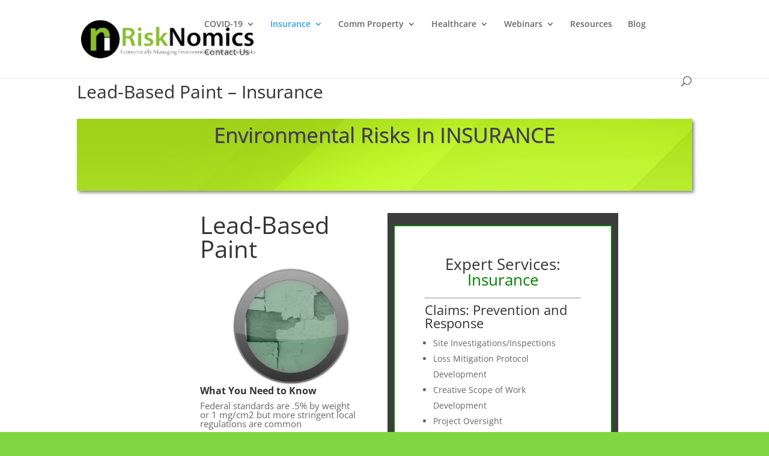

--- FILE ---
content_type: text/css
request_url: https://www.risknomicsllc.com/wp-content/cache/busting/1/sccss.css?ver=1722644615
body_size: 2115
content:
/* Enter Your Custom CSS Here */
/*
.site-header {
	
    	background-color: rgba(0,0,0,0.75) !important;
    min-height: 400px !important;
      position: relative !important;
  
  
 
 background-repeat:no-repeat !important;
 background-size:100% 100% !important;
}
*/
aside {
    width: 100% !important;
    margin: auto !important;
}



html, body {
    height:100% !important;
}
h2{
   line-height:1 !important; 
}

div#content-sidebar-wrap{
   max-height:0px !important;
   min-height:0px !important;
}


.css_button {
    font-size: 16px;
    font-family: Arial;
    font-weight: normal;
    text-decoration: inherit;
    -webkit-border-radius: 8px 8px 8px 8px;
    -moz-border-radius: 8px 8px 8px 8px;
    border-radius: 8px 8px 8px 8px;
    border: 1px solid #dcdcdc;
    padding: 9px 18px;
    text-shadow: 1px 1px 0px #ffffff;
    -webkit-box-shadow: inset 1px 1px 0px 0px #ffffff;
    -moz-box-shadow: inset 1px 1px 0px 0px #ffffff;
    box-shadow: inset 1px 1px 0px 0px #ffffff;
    cursor: pointer;
    color: #666666;
    display: inline-block;
    background: -webkit-linear-gradient(90deg, #f6f6f6 5%, #ffffff 100%);
    background: -moz-linear-gradient(90deg, #f6f6f6 5%, #ffffff 100%);
    background: -ms-linear-gradient(90deg, #f6f6f6 5%, #ffffff 100%);
    background: linear-gradient(180deg, #ffffff 5%, #f6f6f6 100%);
    filter: progid:DXImageTransform.Microsoft.gradient(startColorstr="#ffffff",endColorstr="#f6f6f6");
}

.css_button:hover {

  
    background: -webkit-linear-gradient(90deg, #000000 5%, #000000 100%);
    background: -moz-linear-gradient(90deg, #000000 5%, #000000 100%);
    background: -ms-linear-gradient(90deg, #000000 5%, #000000 100%);
    background: linear-gradient(180deg, #000000 5%, #000000 100%);
 
    
    filter: progid:DXImageTransform.Microsoft.gradient(startColorstr="#000000",endColorstr="#000000");
}

.css_button:active {
    position:relative;
    top: 1px;
    
}





/*
.site-footer {
	background-color: rgba(0,0,0,0.75) !important;
}
*/

@media (max-width:650px) {
	.vidz {
		max-width: 280px !important;
		max-height: 200px !important;
	}

div#main {
    
    margin: auto 5px;
    width: 100%;
    min-height: 430px;
    margin: auto 5px;
    background: url('https://www.risknomicsllc.com/wp-content/uploads/2014/10/green_art-header-main1.jpg');
    background-repeat:no-repeat;
    background-position:left top;
    background-size: 100% 100%;
    box-shadow: 3px 3px 5px #888888;
}
div#one {
    width: 25%;
    min-height: 400px;
    float: left;
    padding: 10px;
}
div#two {
    margin-left: 15%;
    min-height: 400px;
    padding: 10px;
}

div#PageHeaderMain {
    
    margin: auto 5px;
    min-width: 100%;
    min-height: 230px;
    margin: auto 5px;
    background: url('https://www.risknomicsllc.com/wp-content/uploads/2014/10/green_art-header-main1.jpg');
    background-repeat:no-repeat;
    background-position:left top;
    background-size: 100% 100%;
    box-shadow: 3px 3px 5px #888888;
}
h2#pagetitle {
    font-size: 30pt;
}
div#PageMain {
    
    margin: auto 5px;
    width: 100%;
    


}
div#Pageone {

}
div#PageoneDownload {
    width: 50%;
    font-size:15px !important;
    float: left;
    padding-left: 10px;
    padding-right: 50px;
    display: table-cell;
    line-height:15px;

}

div#Pagetwo {
    
    background-color:#3C3C3C;
    
        
 
}
div#Pagethree {
 
 
}

div#mainCats {
    display: table;
    margin: auto 5px;
    min-width: 100%;
    height: 1000px;
    margin: auto 5px;
    background-repeat:no-repeat;
    background-position:left top;
    background-size: 100% 100%;
    box-shadow: 3px 3px 5px #888888;
}
div#oneCats {
}
div#twoCats {
}
div#threeCats {
}
div#fourCats {
}
div#itemdiv {
  padding: 9px;
  width:220px;
  
  height:340px;
  background-color:#FFA63C;
  box-shadow: 3px 3px 5px #888888;
  border-style:solid;
  border-color: #855E15;
  color:#000000;
  font-size:20px;
  display: table-cell;
  
}



div#mainSec3 {
    display: table;
    margin: auto;
    min-width: 100%;
    max-width: 100%;
    background-repeat:no-repeat;
    background-position:left top;
    background-size: 100% 100%;
    box-shadow: 3px 3px 5px #888888;
   background: url('https://www.risknomicsllc.com/wp-content/uploads/2014/10/128-184_light.jpg');
}
div#oneSec3 {
}
div#twoSec3 {
}
div#threeSec3 {
}

div#itemdiv2 {
 
  width:25%;
  max-width:25%;
  padding:9px;
  background-color:#FFFFFF;
  box-shadow: 3px 3px 5px #888888;
  border-style:solid;
  border-color:green;
  color:#000000;
  font-size:20px;
  display: table-cell;
  
}

div#itemdiv3 {
  padding:9px;
  width:100%;
  max-width:100%;
  height:50px;
  color:#000000;
  font-size:20px;
  display: table-cell;
  
}


span#whatisrisk {
 text-shadow:1px 1px #888888;
 color:#3C3C3C;
 font-size:100%;
}

span#DownloadHead {
 text-shadow:1px 1px #888888;
 color:#3C3C3C;
 font-size:30pt;
}



span#maintext{
  color:#3C3C3C;
}
img#whatisriskpic {
  box-shadow: 3px 3px 5px #888888;
}  


div#mainCatsSec4 {
    display: table;
    margin: auto 5px;
    min-width: 100%;
    background: url('https://www.risknomicsllc.com/wp-content/uploads/2014/10/footer_bg_test_overlay.png');
   background-repeat:no-repeat;
    background-position:left top;
    background-size: 100% 100%;
    margin: auto 5px;
    background-repeat:no-repeat;
    background-position:left top;
    background-size: 100% 100%;
    box-shadow: 3px 3px 5px #888888;
}
div#oneCatsSec4 {
     
}
div#twoCatsSec4 {
}
div#threeCatsSec4 {
}
div#fourCatsSec4 {
}



    
.menu-main-menu{
  background-color:#3C3C3C !important ;
  
}  
.genesis-nav-menu{
  background-color:#3C3C3C !important ;
  
}  
.menu{
  background-color:#3C3C3C !important ;
 
}  


.site-title {
 	
   
} 
.site-container{

}


}

@media (min-width:651px) {
	.genesis-nav-menu a {
		padding: 8px !important;
	}

.home-section-1{
margin-top:-120px;
}
div#main {
    
    margin: auto 5px;
    width: 100%;
    height: 430px;
    margin: auto 5px;
    background: url('https://www.risknomicsllc.com/wp-content/uploads/2014/10/green_art-header-main1.jpg');
    background-repeat:no-repeat;
    background-position:left top;
    background-size: 100% 100%;
    box-shadow: 3px 3px 5px #888888;
}
div#one {
    width: 25%;
    height: 400px;
    float: left;
    padding: 10px;
}
div#two {
    margin-left: 15%;
    height: 400px;
    padding: 10px;
}

div#PageHeaderMain {
    
    margin: auto 5px;
    min-width: 100%;
    min-height: 230px;
    margin: auto 5px;
    background: url('https://www.risknomicsllc.com/wp-content/uploads/2014/10/green_art-header-main1.jpg');
    background-repeat:no-repeat;
    background-position:left top;
    background-size: 100% 100%;
    box-shadow: 3px 3px 5px #888888;
}
h2#pagetitle {
    font-size: 30pt;
}
div#PageMain {
    
    margin: auto 5px;
    width: 100%;
    


}
div#Pageone {
    width: 50%;
    font-size:15px !important;
    float: left;
    padding-left: 200px;
    padding-right: 50px;
    display: table-cell;
    line-height:15px;

}
div#PageoneDownload {
    width: 50%;
    font-size:15px !important;
    float: left;
    padding-left: 10px;
    padding-right: 50px;
    display: table-cell;
    line-height:15px;

}

div#Pagetwo {
    width: 55%;
    margin-left:100px;
    margin-right:200px;
    display: table-cell;
    padding-left: 10px;
    padding-right: 10px;
    padding-top: 20px;
    padding-bottom:20px;
    
    background-color:#3C3C3C;
    
        
 
}
div#Pagethree {
    width: 20%;
    margin-left:15%;
    display: table-cell;
 
 
}

div#mainCats {
    display: table;
    margin: auto 5px;
    min-width: 100%;
    height: 1000px;
    margin: auto 5px;
    background-repeat:no-repeat;
    background-position:left top;
    background-size: 100% 100%;
    box-shadow: 3px 3px 5px #888888;
}
div#oneCats {
    width: 25%;
    float: top;
    padding: 5px;
    display: table-cell;
}
div#twoCats {
    width: 25%;
    float: top;
    padding: 5px;
    margin-left: 10px;
    display: table-cell;
}
div#threeCats {
    width: 25%;
    float: top;
    padding: 5px;
    margin-left: 10px;
    display: table-cell;
}
div#fourCats {
    width: 25%;
    padding: 5px;
    margin-left: 10px;
    display: table-cell;
}
div#itemdiv {
  padding: 9px;
  width:220px;
  
  height:340px;
  background-color:#FFA63C;
  box-shadow: 3px 3px 5px #888888;
  border-style:solid;
  border-color: #855E15;
  color:#000000;
  font-size:20px;
  display: table-cell;
  
}



div#mainSec3 {
    display: table;
    margin: auto;
    min-width: 100%;
    max-width: 100%;
    padding: 55px;
    background-repeat:no-repeat;
    background-position:left top;
    background-size: 100% 100%;
    box-shadow: 3px 3px 5px #888888;
   background: url('https://www.risknomicsllc.com/wp-content/uploads/2014/10/128-184_light.jpg');
}
div#oneSec3 {
    max-width: 25%;
    float: top;
    padding: 5px;
    display: table-cell;
}
div#twoSec3 {
    max-width: 25%;
    float: top;
    padding-left: 10px;
    display: table-cell;
}
div#threeSec3 {
    max-width: 25%;
    float: top;
     padding-left: 10px;
    display: table-cell;
}

div#itemdiv2 {
 
  width:25%;
  max-width:25%;
  padding:9px;
  background-color:#FFFFFF;
  box-shadow: 3px 3px 5px #888888;
  border-style:solid;
  border-color:green;
  color:#000000;
  font-size:20px;
  display: table-cell;
  
}

div#itemdiv3 {
  padding:9px;
  width:100%;
  max-width:100%;
  height:50px;
  color:#000000;
  font-size:20px;
  display: table-cell;
  
}


span#whatisrisk {
 text-shadow:1px 1px #888888;
 color:#3C3C3C;
 font-size:250%;
}

span#DownloadHead {
 text-shadow:1px 1px #888888;
 color:#3C3C3C;
 font-size:30pt;
}



span#maintext{
  color:#3C3C3C;
}
img#whatisriskpic {
  width:300px;
  height:400px;
  box-shadow: 3px 3px 5px #888888;
}  


div#mainCatsSec4 {
    display: table;
    margin: auto 5px;
    min-width: 100%;
    background: url('https://www.risknomicsllc.com/wp-content/uploads/2014/10/footer_bg_test_overlay.png');
   background-repeat:no-repeat;
    background-position:left top;
    background-size: 100% 100%;
    margin: auto 5px;
    background-repeat:no-repeat;
    background-position:left top;
    background-size: 100% 100%;
    box-shadow: 3px 3px 5px #888888;
}
div#oneCatsSec4 {
    width: 25%;
    float: top;
    padding: 5px;
    display: table-cell;
     
}
div#twoCatsSec4 {
    width: 25%;
    float: top;
    padding: 5px;
    margin-left: 10px;
    display: table-cell;
}
div#threeCatsSec4 {
    width: 25%;
    float: top;
    padding: 5px;
    margin-left: 10px;
    display: table-cell;
}
div#fourCatsSec4 {
    width: 25%;
    padding: 5px;
    margin-left: 10px;
    display: table-cell;
}



    
.menu-main-menu{
  background-color:#3C3C3C !important ;
  
}  
.genesis-nav-menu{
  background-color:#3C3C3C !important ;
  
}  
.menu{
  background-color:#3C3C3C !important ;
 
}  


.site-title {
 	
   
} 
.site-container{

} 


}